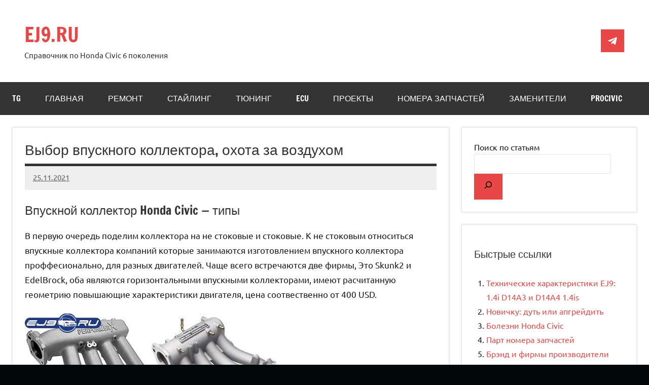

--- FILE ---
content_type: text/html; charset=UTF-8
request_url: https://www.ej9.ru/art/vibor-vpusknogo-kollectora-honda
body_size: 19157
content:
<!DOCTYPE html>
<html lang="ru-RU">

<head>
<meta charset="UTF-8">
<meta name="viewport" content="width=device-width, initial-scale=1">
<link rel="profile" href="https://gmpg.org/xfn/11">

<title>Выбор впускного коллектора, охота за воздухом &#8212; EJ9.RU</title>
<meta name='robots' content='max-image-preview:large' />
	<style>img:is([sizes="auto" i], [sizes^="auto," i]) { contain-intrinsic-size: 3000px 1500px }</style>
	<link rel='dns-prefetch' href='//www.ej9.ru' />
<link rel="alternate" type="application/rss+xml" title="EJ9.RU &raquo; Лента" href="https://www.ej9.ru/feed" />
<link rel="alternate" type="application/rss+xml" title="EJ9.RU &raquo; Лента комментариев" href="https://www.ej9.ru/comments/feed" />
<link rel="alternate" type="application/rss+xml" title="EJ9.RU &raquo; Лента комментариев к &laquo;Выбор впускного коллектора, охота за воздухом&raquo;" href="https://www.ej9.ru/art/vibor-vpusknogo-kollectora-honda/feed" />
<script type="text/javascript">
/* <![CDATA[ */
window._wpemojiSettings = {"baseUrl":"https:\/\/s.w.org\/images\/core\/emoji\/16.0.1\/72x72\/","ext":".png","svgUrl":"https:\/\/s.w.org\/images\/core\/emoji\/16.0.1\/svg\/","svgExt":".svg","source":{"concatemoji":"https:\/\/www.ej9.ru\/wp-includes\/js\/wp-emoji-release.min.js?ver=6.8.3"}};
/*! This file is auto-generated */
!function(s,n){var o,i,e;function c(e){try{var t={supportTests:e,timestamp:(new Date).valueOf()};sessionStorage.setItem(o,JSON.stringify(t))}catch(e){}}function p(e,t,n){e.clearRect(0,0,e.canvas.width,e.canvas.height),e.fillText(t,0,0);var t=new Uint32Array(e.getImageData(0,0,e.canvas.width,e.canvas.height).data),a=(e.clearRect(0,0,e.canvas.width,e.canvas.height),e.fillText(n,0,0),new Uint32Array(e.getImageData(0,0,e.canvas.width,e.canvas.height).data));return t.every(function(e,t){return e===a[t]})}function u(e,t){e.clearRect(0,0,e.canvas.width,e.canvas.height),e.fillText(t,0,0);for(var n=e.getImageData(16,16,1,1),a=0;a<n.data.length;a++)if(0!==n.data[a])return!1;return!0}function f(e,t,n,a){switch(t){case"flag":return n(e,"\ud83c\udff3\ufe0f\u200d\u26a7\ufe0f","\ud83c\udff3\ufe0f\u200b\u26a7\ufe0f")?!1:!n(e,"\ud83c\udde8\ud83c\uddf6","\ud83c\udde8\u200b\ud83c\uddf6")&&!n(e,"\ud83c\udff4\udb40\udc67\udb40\udc62\udb40\udc65\udb40\udc6e\udb40\udc67\udb40\udc7f","\ud83c\udff4\u200b\udb40\udc67\u200b\udb40\udc62\u200b\udb40\udc65\u200b\udb40\udc6e\u200b\udb40\udc67\u200b\udb40\udc7f");case"emoji":return!a(e,"\ud83e\udedf")}return!1}function g(e,t,n,a){var r="undefined"!=typeof WorkerGlobalScope&&self instanceof WorkerGlobalScope?new OffscreenCanvas(300,150):s.createElement("canvas"),o=r.getContext("2d",{willReadFrequently:!0}),i=(o.textBaseline="top",o.font="600 32px Arial",{});return e.forEach(function(e){i[e]=t(o,e,n,a)}),i}function t(e){var t=s.createElement("script");t.src=e,t.defer=!0,s.head.appendChild(t)}"undefined"!=typeof Promise&&(o="wpEmojiSettingsSupports",i=["flag","emoji"],n.supports={everything:!0,everythingExceptFlag:!0},e=new Promise(function(e){s.addEventListener("DOMContentLoaded",e,{once:!0})}),new Promise(function(t){var n=function(){try{var e=JSON.parse(sessionStorage.getItem(o));if("object"==typeof e&&"number"==typeof e.timestamp&&(new Date).valueOf()<e.timestamp+604800&&"object"==typeof e.supportTests)return e.supportTests}catch(e){}return null}();if(!n){if("undefined"!=typeof Worker&&"undefined"!=typeof OffscreenCanvas&&"undefined"!=typeof URL&&URL.createObjectURL&&"undefined"!=typeof Blob)try{var e="postMessage("+g.toString()+"("+[JSON.stringify(i),f.toString(),p.toString(),u.toString()].join(",")+"));",a=new Blob([e],{type:"text/javascript"}),r=new Worker(URL.createObjectURL(a),{name:"wpTestEmojiSupports"});return void(r.onmessage=function(e){c(n=e.data),r.terminate(),t(n)})}catch(e){}c(n=g(i,f,p,u))}t(n)}).then(function(e){for(var t in e)n.supports[t]=e[t],n.supports.everything=n.supports.everything&&n.supports[t],"flag"!==t&&(n.supports.everythingExceptFlag=n.supports.everythingExceptFlag&&n.supports[t]);n.supports.everythingExceptFlag=n.supports.everythingExceptFlag&&!n.supports.flag,n.DOMReady=!1,n.readyCallback=function(){n.DOMReady=!0}}).then(function(){return e}).then(function(){var e;n.supports.everything||(n.readyCallback(),(e=n.source||{}).concatemoji?t(e.concatemoji):e.wpemoji&&e.twemoji&&(t(e.twemoji),t(e.wpemoji)))}))}((window,document),window._wpemojiSettings);
/* ]]> */
</script>
<link rel='stylesheet' id='dynamico-theme-fonts-css' href='https://www.ej9.ru/wp-content/fonts/5674c6dc87d6ef396acb7fdca2840c70.css?ver=20201110' type='text/css' media='all' />
<style id='wp-emoji-styles-inline-css' type='text/css'>

	img.wp-smiley, img.emoji {
		display: inline !important;
		border: none !important;
		box-shadow: none !important;
		height: 1em !important;
		width: 1em !important;
		margin: 0 0.07em !important;
		vertical-align: -0.1em !important;
		background: none !important;
		padding: 0 !important;
	}
</style>
<link rel='stylesheet' id='wp-block-library-css' href='https://www.ej9.ru/wp-includes/css/dist/block-library/style.min.css?ver=6.8.3' type='text/css' media='all' />
<style id='global-styles-inline-css' type='text/css'>
:root{--wp--preset--aspect-ratio--square: 1;--wp--preset--aspect-ratio--4-3: 4/3;--wp--preset--aspect-ratio--3-4: 3/4;--wp--preset--aspect-ratio--3-2: 3/2;--wp--preset--aspect-ratio--2-3: 2/3;--wp--preset--aspect-ratio--16-9: 16/9;--wp--preset--aspect-ratio--9-16: 9/16;--wp--preset--color--black: #000000;--wp--preset--color--cyan-bluish-gray: #abb8c3;--wp--preset--color--white: #ffffff;--wp--preset--color--pale-pink: #f78da7;--wp--preset--color--vivid-red: #cf2e2e;--wp--preset--color--luminous-vivid-orange: #ff6900;--wp--preset--color--luminous-vivid-amber: #fcb900;--wp--preset--color--light-green-cyan: #7bdcb5;--wp--preset--color--vivid-green-cyan: #00d084;--wp--preset--color--pale-cyan-blue: #8ed1fc;--wp--preset--color--vivid-cyan-blue: #0693e3;--wp--preset--color--vivid-purple: #9b51e0;--wp--preset--color--primary: #e84747;--wp--preset--color--secondary: #cb3e3e;--wp--preset--color--tertiary: #ae3535;--wp--preset--color--contrast: #4747e8;--wp--preset--color--accent: #47e897;--wp--preset--color--highlight: #e8e847;--wp--preset--color--light-gray: #eeeeee;--wp--preset--color--gray: #777777;--wp--preset--color--dark-gray: #333333;--wp--preset--gradient--vivid-cyan-blue-to-vivid-purple: linear-gradient(135deg,rgba(6,147,227,1) 0%,rgb(155,81,224) 100%);--wp--preset--gradient--light-green-cyan-to-vivid-green-cyan: linear-gradient(135deg,rgb(122,220,180) 0%,rgb(0,208,130) 100%);--wp--preset--gradient--luminous-vivid-amber-to-luminous-vivid-orange: linear-gradient(135deg,rgba(252,185,0,1) 0%,rgba(255,105,0,1) 100%);--wp--preset--gradient--luminous-vivid-orange-to-vivid-red: linear-gradient(135deg,rgba(255,105,0,1) 0%,rgb(207,46,46) 100%);--wp--preset--gradient--very-light-gray-to-cyan-bluish-gray: linear-gradient(135deg,rgb(238,238,238) 0%,rgb(169,184,195) 100%);--wp--preset--gradient--cool-to-warm-spectrum: linear-gradient(135deg,rgb(74,234,220) 0%,rgb(151,120,209) 20%,rgb(207,42,186) 40%,rgb(238,44,130) 60%,rgb(251,105,98) 80%,rgb(254,248,76) 100%);--wp--preset--gradient--blush-light-purple: linear-gradient(135deg,rgb(255,206,236) 0%,rgb(152,150,240) 100%);--wp--preset--gradient--blush-bordeaux: linear-gradient(135deg,rgb(254,205,165) 0%,rgb(254,45,45) 50%,rgb(107,0,62) 100%);--wp--preset--gradient--luminous-dusk: linear-gradient(135deg,rgb(255,203,112) 0%,rgb(199,81,192) 50%,rgb(65,88,208) 100%);--wp--preset--gradient--pale-ocean: linear-gradient(135deg,rgb(255,245,203) 0%,rgb(182,227,212) 50%,rgb(51,167,181) 100%);--wp--preset--gradient--electric-grass: linear-gradient(135deg,rgb(202,248,128) 0%,rgb(113,206,126) 100%);--wp--preset--gradient--midnight: linear-gradient(135deg,rgb(2,3,129) 0%,rgb(40,116,252) 100%);--wp--preset--font-size--small: 13px;--wp--preset--font-size--medium: 20px;--wp--preset--font-size--large: 36px;--wp--preset--font-size--x-large: 42px;--wp--preset--font-size--extra-large: 48px;--wp--preset--font-size--huge: 64px;--wp--preset--spacing--20: 0.44rem;--wp--preset--spacing--30: 0.67rem;--wp--preset--spacing--40: 1rem;--wp--preset--spacing--50: 1.5rem;--wp--preset--spacing--60: 2.25rem;--wp--preset--spacing--70: 3.38rem;--wp--preset--spacing--80: 5.06rem;--wp--preset--shadow--natural: 6px 6px 9px rgba(0, 0, 0, 0.2);--wp--preset--shadow--deep: 12px 12px 50px rgba(0, 0, 0, 0.4);--wp--preset--shadow--sharp: 6px 6px 0px rgba(0, 0, 0, 0.2);--wp--preset--shadow--outlined: 6px 6px 0px -3px rgba(255, 255, 255, 1), 6px 6px rgba(0, 0, 0, 1);--wp--preset--shadow--crisp: 6px 6px 0px rgba(0, 0, 0, 1);}:root { --wp--style--global--content-size: 900px;--wp--style--global--wide-size: 1100px; }:where(body) { margin: 0; }.wp-site-blocks > .alignleft { float: left; margin-right: 2em; }.wp-site-blocks > .alignright { float: right; margin-left: 2em; }.wp-site-blocks > .aligncenter { justify-content: center; margin-left: auto; margin-right: auto; }:where(.is-layout-flex){gap: 0.5em;}:where(.is-layout-grid){gap: 0.5em;}.is-layout-flow > .alignleft{float: left;margin-inline-start: 0;margin-inline-end: 2em;}.is-layout-flow > .alignright{float: right;margin-inline-start: 2em;margin-inline-end: 0;}.is-layout-flow > .aligncenter{margin-left: auto !important;margin-right: auto !important;}.is-layout-constrained > .alignleft{float: left;margin-inline-start: 0;margin-inline-end: 2em;}.is-layout-constrained > .alignright{float: right;margin-inline-start: 2em;margin-inline-end: 0;}.is-layout-constrained > .aligncenter{margin-left: auto !important;margin-right: auto !important;}.is-layout-constrained > :where(:not(.alignleft):not(.alignright):not(.alignfull)){max-width: var(--wp--style--global--content-size);margin-left: auto !important;margin-right: auto !important;}.is-layout-constrained > .alignwide{max-width: var(--wp--style--global--wide-size);}body .is-layout-flex{display: flex;}.is-layout-flex{flex-wrap: wrap;align-items: center;}.is-layout-flex > :is(*, div){margin: 0;}body .is-layout-grid{display: grid;}.is-layout-grid > :is(*, div){margin: 0;}body{padding-top: 0px;padding-right: 0px;padding-bottom: 0px;padding-left: 0px;}a:where(:not(.wp-element-button)){text-decoration: underline;}:root :where(.wp-element-button, .wp-block-button__link){background-color: #32373c;border-width: 0;color: #fff;font-family: inherit;font-size: inherit;line-height: inherit;padding: calc(0.667em + 2px) calc(1.333em + 2px);text-decoration: none;}.has-black-color{color: var(--wp--preset--color--black) !important;}.has-cyan-bluish-gray-color{color: var(--wp--preset--color--cyan-bluish-gray) !important;}.has-white-color{color: var(--wp--preset--color--white) !important;}.has-pale-pink-color{color: var(--wp--preset--color--pale-pink) !important;}.has-vivid-red-color{color: var(--wp--preset--color--vivid-red) !important;}.has-luminous-vivid-orange-color{color: var(--wp--preset--color--luminous-vivid-orange) !important;}.has-luminous-vivid-amber-color{color: var(--wp--preset--color--luminous-vivid-amber) !important;}.has-light-green-cyan-color{color: var(--wp--preset--color--light-green-cyan) !important;}.has-vivid-green-cyan-color{color: var(--wp--preset--color--vivid-green-cyan) !important;}.has-pale-cyan-blue-color{color: var(--wp--preset--color--pale-cyan-blue) !important;}.has-vivid-cyan-blue-color{color: var(--wp--preset--color--vivid-cyan-blue) !important;}.has-vivid-purple-color{color: var(--wp--preset--color--vivid-purple) !important;}.has-primary-color{color: var(--wp--preset--color--primary) !important;}.has-secondary-color{color: var(--wp--preset--color--secondary) !important;}.has-tertiary-color{color: var(--wp--preset--color--tertiary) !important;}.has-contrast-color{color: var(--wp--preset--color--contrast) !important;}.has-accent-color{color: var(--wp--preset--color--accent) !important;}.has-highlight-color{color: var(--wp--preset--color--highlight) !important;}.has-light-gray-color{color: var(--wp--preset--color--light-gray) !important;}.has-gray-color{color: var(--wp--preset--color--gray) !important;}.has-dark-gray-color{color: var(--wp--preset--color--dark-gray) !important;}.has-black-background-color{background-color: var(--wp--preset--color--black) !important;}.has-cyan-bluish-gray-background-color{background-color: var(--wp--preset--color--cyan-bluish-gray) !important;}.has-white-background-color{background-color: var(--wp--preset--color--white) !important;}.has-pale-pink-background-color{background-color: var(--wp--preset--color--pale-pink) !important;}.has-vivid-red-background-color{background-color: var(--wp--preset--color--vivid-red) !important;}.has-luminous-vivid-orange-background-color{background-color: var(--wp--preset--color--luminous-vivid-orange) !important;}.has-luminous-vivid-amber-background-color{background-color: var(--wp--preset--color--luminous-vivid-amber) !important;}.has-light-green-cyan-background-color{background-color: var(--wp--preset--color--light-green-cyan) !important;}.has-vivid-green-cyan-background-color{background-color: var(--wp--preset--color--vivid-green-cyan) !important;}.has-pale-cyan-blue-background-color{background-color: var(--wp--preset--color--pale-cyan-blue) !important;}.has-vivid-cyan-blue-background-color{background-color: var(--wp--preset--color--vivid-cyan-blue) !important;}.has-vivid-purple-background-color{background-color: var(--wp--preset--color--vivid-purple) !important;}.has-primary-background-color{background-color: var(--wp--preset--color--primary) !important;}.has-secondary-background-color{background-color: var(--wp--preset--color--secondary) !important;}.has-tertiary-background-color{background-color: var(--wp--preset--color--tertiary) !important;}.has-contrast-background-color{background-color: var(--wp--preset--color--contrast) !important;}.has-accent-background-color{background-color: var(--wp--preset--color--accent) !important;}.has-highlight-background-color{background-color: var(--wp--preset--color--highlight) !important;}.has-light-gray-background-color{background-color: var(--wp--preset--color--light-gray) !important;}.has-gray-background-color{background-color: var(--wp--preset--color--gray) !important;}.has-dark-gray-background-color{background-color: var(--wp--preset--color--dark-gray) !important;}.has-black-border-color{border-color: var(--wp--preset--color--black) !important;}.has-cyan-bluish-gray-border-color{border-color: var(--wp--preset--color--cyan-bluish-gray) !important;}.has-white-border-color{border-color: var(--wp--preset--color--white) !important;}.has-pale-pink-border-color{border-color: var(--wp--preset--color--pale-pink) !important;}.has-vivid-red-border-color{border-color: var(--wp--preset--color--vivid-red) !important;}.has-luminous-vivid-orange-border-color{border-color: var(--wp--preset--color--luminous-vivid-orange) !important;}.has-luminous-vivid-amber-border-color{border-color: var(--wp--preset--color--luminous-vivid-amber) !important;}.has-light-green-cyan-border-color{border-color: var(--wp--preset--color--light-green-cyan) !important;}.has-vivid-green-cyan-border-color{border-color: var(--wp--preset--color--vivid-green-cyan) !important;}.has-pale-cyan-blue-border-color{border-color: var(--wp--preset--color--pale-cyan-blue) !important;}.has-vivid-cyan-blue-border-color{border-color: var(--wp--preset--color--vivid-cyan-blue) !important;}.has-vivid-purple-border-color{border-color: var(--wp--preset--color--vivid-purple) !important;}.has-primary-border-color{border-color: var(--wp--preset--color--primary) !important;}.has-secondary-border-color{border-color: var(--wp--preset--color--secondary) !important;}.has-tertiary-border-color{border-color: var(--wp--preset--color--tertiary) !important;}.has-contrast-border-color{border-color: var(--wp--preset--color--contrast) !important;}.has-accent-border-color{border-color: var(--wp--preset--color--accent) !important;}.has-highlight-border-color{border-color: var(--wp--preset--color--highlight) !important;}.has-light-gray-border-color{border-color: var(--wp--preset--color--light-gray) !important;}.has-gray-border-color{border-color: var(--wp--preset--color--gray) !important;}.has-dark-gray-border-color{border-color: var(--wp--preset--color--dark-gray) !important;}.has-vivid-cyan-blue-to-vivid-purple-gradient-background{background: var(--wp--preset--gradient--vivid-cyan-blue-to-vivid-purple) !important;}.has-light-green-cyan-to-vivid-green-cyan-gradient-background{background: var(--wp--preset--gradient--light-green-cyan-to-vivid-green-cyan) !important;}.has-luminous-vivid-amber-to-luminous-vivid-orange-gradient-background{background: var(--wp--preset--gradient--luminous-vivid-amber-to-luminous-vivid-orange) !important;}.has-luminous-vivid-orange-to-vivid-red-gradient-background{background: var(--wp--preset--gradient--luminous-vivid-orange-to-vivid-red) !important;}.has-very-light-gray-to-cyan-bluish-gray-gradient-background{background: var(--wp--preset--gradient--very-light-gray-to-cyan-bluish-gray) !important;}.has-cool-to-warm-spectrum-gradient-background{background: var(--wp--preset--gradient--cool-to-warm-spectrum) !important;}.has-blush-light-purple-gradient-background{background: var(--wp--preset--gradient--blush-light-purple) !important;}.has-blush-bordeaux-gradient-background{background: var(--wp--preset--gradient--blush-bordeaux) !important;}.has-luminous-dusk-gradient-background{background: var(--wp--preset--gradient--luminous-dusk) !important;}.has-pale-ocean-gradient-background{background: var(--wp--preset--gradient--pale-ocean) !important;}.has-electric-grass-gradient-background{background: var(--wp--preset--gradient--electric-grass) !important;}.has-midnight-gradient-background{background: var(--wp--preset--gradient--midnight) !important;}.has-small-font-size{font-size: var(--wp--preset--font-size--small) !important;}.has-medium-font-size{font-size: var(--wp--preset--font-size--medium) !important;}.has-large-font-size{font-size: var(--wp--preset--font-size--large) !important;}.has-x-large-font-size{font-size: var(--wp--preset--font-size--x-large) !important;}.has-extra-large-font-size{font-size: var(--wp--preset--font-size--extra-large) !important;}.has-huge-font-size{font-size: var(--wp--preset--font-size--huge) !important;}
:where(.wp-block-post-template.is-layout-flex){gap: 1.25em;}:where(.wp-block-post-template.is-layout-grid){gap: 1.25em;}
:where(.wp-block-columns.is-layout-flex){gap: 2em;}:where(.wp-block-columns.is-layout-grid){gap: 2em;}
:root :where(.wp-block-pullquote){font-size: 1.5em;line-height: 1.6;}
</style>
<link rel='stylesheet' id='dynamico-stylesheet-css' href='https://www.ej9.ru/wp-content/themes/dynamico/style.css?ver=1.1.4' type='text/css' media='all' />
<script type="text/javascript" src="https://www.ej9.ru/wp-content/themes/dynamico/assets/js/svgxuse.min.js?ver=1.2.6" id="svgxuse-js"></script>
<link rel="https://api.w.org/" href="https://www.ej9.ru/wp-json/" /><link rel="alternate" title="JSON" type="application/json" href="https://www.ej9.ru/wp-json/wp/v2/posts/856" /><link rel="EditURI" type="application/rsd+xml" title="RSD" href="https://www.ej9.ru/xmlrpc.php?rsd" />
<meta name="generator" content="WordPress 6.8.3" />
<link rel="canonical" href="https://www.ej9.ru/art/vibor-vpusknogo-kollectora-honda" />
<link rel='shortlink' href='https://www.ej9.ru/?p=856' />
<link rel="alternate" title="oEmbed (JSON)" type="application/json+oembed" href="https://www.ej9.ru/wp-json/oembed/1.0/embed?url=https%3A%2F%2Fwww.ej9.ru%2Fart%2Fvibor-vpusknogo-kollectora-honda" />
<link rel="alternate" title="oEmbed (XML)" type="text/xml+oembed" href="https://www.ej9.ru/wp-json/oembed/1.0/embed?url=https%3A%2F%2Fwww.ej9.ru%2Fart%2Fvibor-vpusknogo-kollectora-honda&#038;format=xml" />
<!-- HFCM by 99 Robots - Snippet # 2: Yandex -->
<!-- Yandex.RTB -->
<script>window.yaContextCb=window.yaContextCb||[]</script>
<script src="https://yandex.ru/ads/system/context.js" async></script>
<!-- /end HFCM by 99 Robots -->
<!-- HFCM by 99 Robots - Snippet # 3: Yandex Banner After Post -->
<!-- Yandex.RTB R-A-12364252-2 -->
<div id="yandex_rtb_R-A-12364252-2"></div>
<script>
window.yaContextCb.push(() => {
    Ya.Context.AdvManager.render({
        "blockId": "R-A-12364252-2",
        "renderTo": "yandex_rtb_R-A-12364252-2"
    })
})
</script>
<!-- /end HFCM by 99 Robots -->
<style type="text/css" id="custom-background-css">
body.custom-background { background-color: #00080a; background-image: url("https://test.ej9.ru/wp-content/uploads/2021/11/UuaniF.png"); background-position: left top; background-size: auto; background-repeat: repeat; background-attachment: scroll; }
</style>
	<link rel="icon" href="https://www.ej9.ru/wp-content/uploads/2021/11/cropped-logo2-32x32.jpg" sizes="32x32" />
<link rel="icon" href="https://www.ej9.ru/wp-content/uploads/2021/11/cropped-logo2-192x192.jpg" sizes="192x192" />
<link rel="apple-touch-icon" href="https://www.ej9.ru/wp-content/uploads/2021/11/cropped-logo2-180x180.jpg" />
<meta name="msapplication-TileImage" content="https://www.ej9.ru/wp-content/uploads/2021/11/cropped-logo2-270x270.jpg" />
</head>

<body class="wp-singular post-template-default single single-post postid-856 single-format-standard custom-background wp-embed-responsive wp-theme-dynamico centered-theme-layout has-box-shadow has-sidebar author-hidden comments-hidden is-blog-page">

	
	<div id="page" class="site">
		<a class="skip-link screen-reader-text" href="#content">Перейти к содержимому</a>

		
		<header id="masthead" class="site-header" role="banner">

			<div class="header-main">

				
				
<div class="site-branding">

	
			<p class="site-title"><a href="https://www.ej9.ru/" rel="home">EJ9.RU</a></p>

			
			<p class="site-description">Справочник по Honda Civic 6 поколения</p>

			
</div><!-- .site-branding -->

				
	<div class="header-content">

		
			<div class="header-widgets">

				<aside id="block-36" class="header-widget widget_block"></aside>
			</div><!-- .header-widgets -->

		
		
			<div id="header-social-icons" class="header-social-menu-wrap social-menu-wrap">

				<ul id="menu-%d0%b4%d0%be%d0%bf%d0%be%d0%bb%d0%bd%d0%b8%d1%82%d0%b5%d0%bb%d1%8c%d0%bd%d0%be%d0%b5-%d0%bc%d0%b5%d0%bd%d1%8e" class="social-icons-menu"><li id="menu-item-18" class="menu-item menu-item-type-custom menu-item-object-custom menu-item-18"><a href="https://t.me/ej9ru"><span class = "screen-reader-text">Telegram</span><svg class="icon icon-telegram" aria-hidden="true" role="img"> <use xlink:href="https://www.ej9.ru/wp-content/themes/dynamico/assets/icons/social-icons.svg?ver=20240124#icon-telegram"></use> </svg></a></li>
</ul>
			</div><!-- .header-social-menu -->

		
	</div>

	
			</div><!-- .header-main -->

			

	<div id="main-navigation-wrap" class="primary-navigation-wrap">

		
		<button class="primary-menu-toggle menu-toggle" aria-controls="primary-menu" aria-expanded="false" >
			<svg class="icon icon-menu" aria-hidden="true" role="img"> <use xlink:href="https://www.ej9.ru/wp-content/themes/dynamico/assets/icons/genericons-neue.svg#menu"></use> </svg><svg class="icon icon-close" aria-hidden="true" role="img"> <use xlink:href="https://www.ej9.ru/wp-content/themes/dynamico/assets/icons/genericons-neue.svg#close"></use> </svg>			<span class="menu-toggle-text">Меню</span>
		</button>

		<div class="primary-navigation">

			<nav id="site-navigation" class="main-navigation"  role="navigation" aria-label="Основное меню">

				<ul id="primary-menu" class="menu"><li id="menu-item-3839" class="menu-item menu-item-type-custom menu-item-object-custom menu-item-3839"><a href="https://t.me/ej9ru">TG</a></li>
<li id="menu-item-3730" class="menu-item menu-item-type-custom menu-item-object-custom menu-item-home menu-item-3730"><a href="https://www.ej9.ru/">Главная</a></li>
<li id="menu-item-115" class="menu-item menu-item-type-post_type menu-item-object-page menu-item-115"><a href="https://www.ej9.ru/art">Ремонт</a></li>
<li id="menu-item-114" class="menu-item menu-item-type-post_type menu-item-object-page menu-item-114"><a href="https://www.ej9.ru/styling">Стайлинг</a></li>
<li id="menu-item-113" class="menu-item menu-item-type-post_type menu-item-object-page menu-item-113"><a href="https://www.ej9.ru/tuning">Тюнинг</a></li>
<li id="menu-item-108" class="menu-item menu-item-type-post_type menu-item-object-page menu-item-108"><a href="https://www.ej9.ru/ecu-tuning">ECU</a></li>
<li id="menu-item-111" class="menu-item menu-item-type-post_type menu-item-object-page menu-item-111"><a href="https://www.ej9.ru/project">Проекты</a></li>
<li id="menu-item-112" class="menu-item menu-item-type-post_type menu-item-object-page menu-item-112"><a href="https://www.ej9.ru/art/poleznie-partnumbers-honda-civic">Номера запчастей</a></li>
<li id="menu-item-110" class="menu-item menu-item-type-post_type menu-item-object-page menu-item-110"><a href="https://www.ej9.ru/brands">Заменители</a></li>
<li id="menu-item-2426" class="menu-item menu-item-type-post_type menu-item-object-page menu-item-2426"><a href="https://www.ej9.ru/procivic-archive">ProCivic</a></li>
</ul>			</nav><!-- #site-navigation -->

		</div><!-- .primary-navigation -->

	</div>



		</header><!-- #masthead -->

		
		
		
		<div id="content" class="site-content">

			<main id="main" class="site-main" role="main">

				
<article id="post-856" class="post-856 post type-post status-publish format-standard hentry category-intake category-engine category-modding category-advice category-art category-tuning">

	
	<header class="post-header entry-header">

		<h1 class="post-title entry-title">Выбор впускного коллектора, охота за воздухом</h1>
		<div class="entry-meta"><span class="posted-on"><a href="https://www.ej9.ru/art/vibor-vpusknogo-kollectora-honda" rel="bookmark"><time class="entry-date published" datetime="2021-11-25T15:36:27+03:00">25.11.2021</time><time class="updated" datetime="2021-12-19T00:21:31+03:00">19.12.2021</time></a></span><span class="posted-by"> <span class="author vcard"><a class="url fn n" href="https://www.ej9.ru/author/administrato" title="Посмотреть все записи Crew" rel="author">Crew</a></span></span><span class="entry-comments"> <a href="https://www.ej9.ru/art/vibor-vpusknogo-kollectora-honda#respond">Нет комментариев</a></span></div>
	</header><!-- .entry-header -->

	
<div class="entry-content">

	
<h2 class="wp-block-heading">Впускной коллектор Honda Civic — типы </h2>



<p>В первую очередь поделим коллектора на не стоковые и стоковые. К не стоковым относиться впускные коллектора компаний которые занимаются изготовлением впускного коллектора проффесионально, для разных двигателей. Чаще всего встречаются две фирмы, Это Skunk2 и EdelBrock, оба являются горизонтальными впускными коллекторами, имеют расчитанную геометрию повышающие характеристики двигателя, цена соотвественно от 400 USD. </p>



<div class="wp-block-image"><figure class="aligncenter size-full"><img fetchpriority="high" decoding="async" width="500" height="233" src="https://ej9.ru/wp-content/uploads/2021/11/edelbrock-skunk2-honda-intake-manifold_watermark.jpg" alt="" class="wp-image-858" srcset="https://www.ej9.ru/wp-content/uploads/2021/11/edelbrock-skunk2-honda-intake-manifold_watermark.jpg 500w, https://www.ej9.ru/wp-content/uploads/2021/11/edelbrock-skunk2-honda-intake-manifold_watermark-300x140.jpg 300w" sizes="(max-width: 500px) 100vw, 500px" /><figcaption>Новые впускные коллектора Edelbrock Performer X и Skunk2</figcaption></figure></div>



<p>Стоковые коллектора делаться на горизонтальные и вертикальные. Горизонтальные впускные коллектора в свою очередь деляться в основном на тип D16Z6 и D16Y8 вида. Я условно назвал именно эти моторы, что бы было более подробней. Каждый из коллекторов имеет свои версии и разновидности. тем не менее минимальное количество навесного оборудования всегда имеется. Это датчик температуры, место посадки дросселя D16 или B18, место под топливную рейку и место под IACV клапан холостого хода. </p>



<h2 class="wp-block-heading">Вертикальный коллектор </h2>



<p>Вертикальный впускной коллектор ставился на моторах более &#171;экономичных&#187;, например как D16W7 VTEC-E. Которые имеют менее агрессивный характер. Впринципе он не так плох для начала. Но лучше его заменить на горизонтальный. </p>



<h2 class="wp-block-heading">График впускных коллекторов, сток и не сток </h2>



<p>Если вы собираетесь оставаться на уровне стока, то я наверное не советовал бы вкладываться в Skunk2 или EdelBrock. Весь потенциал коллекторов вы раскрыть не сможете, тк в основном они были сделаны скорее для турбо моторов. Тот плюс к мощности что вы получите будет не сравнимо мало с затратами потраченными на него. Ниже я привожу график мотора D16Z6, красная полоса это Skunk2 — синяя впускной коллектор D16Z6</p>



<div class="wp-block-image"><figure class="aligncenter size-full is-resized"><img decoding="async" src="https://ej9.ru/wp-content/uploads/2021/11/graphic-skunk2-im-stock-d16z6-1_watermark.jpg" alt="" class="wp-image-859" width="650" height="346" srcset="https://www.ej9.ru/wp-content/uploads/2021/11/graphic-skunk2-im-stock-d16z6-1_watermark.jpg 650w, https://www.ej9.ru/wp-content/uploads/2021/11/graphic-skunk2-im-stock-d16z6-1_watermark-300x160.jpg 300w" sizes="(max-width: 650px) 100vw, 650px" /><figcaption>Сравнение мощности D16Z6 и Skunk2 Впускного коллектора</figcaption></figure></div>



<p> </p>



<p>Имеется так же и другой график, в котором производительность подскакивает уже на 6 лс. Но замечу что данные показатель появляется явно после включения VTEC на оборотах 5700, и пик приходиться на 7300. В остальном же графики неумолимо находятся рядом, иногда пересекаясь, говоря что на низких оборотах разница не велика. Красная полоса это Skunk2 — синяя впускной коллектор D16Z6 </p>



<div class="wp-block-image"><figure class="aligncenter size-full"><img decoding="async" width="580" height="416" src="https://ej9.ru/wp-content/uploads/2021/11/graphic-skunk2-im-stock-d16z6-2_watermark.jpg" alt="" class="wp-image-860" srcset="https://www.ej9.ru/wp-content/uploads/2021/11/graphic-skunk2-im-stock-d16z6-2_watermark.jpg 580w, https://www.ej9.ru/wp-content/uploads/2021/11/graphic-skunk2-im-stock-d16z6-2_watermark-300x215.jpg 300w" sizes="(max-width: 580px) 100vw, 580px" /><figcaption>Сравнение мощности D16Z6 и Skunk2 Впускного коллектора, разница в мощности 6лс</figcaption></figure></div>



<h2 class="wp-block-heading">D16Y8 или D16Z6, что лучше </h2>



<p>Я собрал на ваше обозрение небольшую подборку информации, что лучше в техническом плане D16Z6 или D16Y8 впускной коллектор. Эти обсуждения велись на team-integra и honda-tech. В основном ребята которые начинают работать над мотором стремяться заполучить впускной коллектор американского купе D16Y8, говоря что его объем дает хорошую производительность, давайте рассмотрим в чем разница. Не вооруженным взглядом видно что ресивер D16Y8 больше чем D16Z6, конкретно цифры следущие: </p>



<h2 class="wp-block-heading">Характеристики впускного коллектора D16Y8 </h2>



<ul class="wp-block-list"><li>Общий объем 2400 </li><li>Ресивер 1450 </li><li>Раннеры длинные 1-4 цилиндра 275 </li><li>Раннеры короткие 3-2 цилиндра 240</li><li>Более правильное расположение датчика давления </li><li>Использовался с 96 по 00, включая <a href="/art/vtec-3stage-d15b-all-about-p2j" data-type="URL" data-id="/art/vtec-3stage-d15b-all-about-p2j" target="_blank" rel="noreferrer noopener">3stage D15b </a></li></ul>



<h2 class="wp-block-heading">Характеристики впускного коллектора D16Z6 </h2>



<ul class="wp-block-list"><li>Общий объем 1900 </li><li>Ресивер 800 </li><li>Раннеры длинные 1-4 цилиндра 275 </li><li>Раннеры короткие 3-2 цилиндра 275 </li><li>Более гладкий поток воздуха </li><li>Использовался с 88 по 95 год </li></ul>



<p>Как видим объем D16Y8 больше на 25 процентов, и на 45 процентов ресивер имеет больший объем чем D16Z6, разница &#171;раннеров&#187; между крайними и центральными составляет 15 процентов, хотя объем ранеров тот же 275 кубиков. Многие люди проводившие диностенды склоняются к тому что D16Y8 подготовлен больше под экономичную езду, дело как раз в средних коротких раннеров, а именно потому что 3 цилиндру подается более бедная смесь. D16Z6 в плане мощности подготовлен лучше. Но эти блохи в 2-3 лс, в стоковом моторе будут еле заметны. Тем неменее оба впускных коллектора достаточно хороши до 400лс. </p>



<h2 class="wp-block-heading">Форм фактор, для чего какой впускной коллектор нужен </h2>



<p>Если вы хотите работать с верхними оборотами, то есть работать на мощность и на скорость, вам необходим впускной коллектор с толстыми и короткими каналами — раннерами-трубками идущими от ресивера к ГБЦ. Если вы хотите работать с нижними оборотами, то есть работать на тягу и момент, вам необходим впускной коллектор с тонкими и длинными каналами — раннерами-трубками идущими от ресивера к ГБЦ. Каждый переход, каждая ступенька в составе впускного тракта это лишнее сопротивление и завихрение, все ступеньки необходимо аккуратно стачивать или <a href="/art/porting-intake-manifold-d16z6/" data-type="URL" data-id="/art/porting-intake-manifold-d16z6/" target="_blank" rel="noreferrer noopener">портировать</a>. Все ступеньки стачиваются под углом 45 градусов, либо максимально сгладить угол по всей длине. </p>



<h2 class="wp-block-heading">Тонкости выбора впускного коллектора </h2>



<p>Во первых скажу что любой впускной коллектор от D13-D16 обязательно подойдет вашему мотору D серии. Остальное оборудование лучше брать от того типа коллектора что Вы выбрали. Первое, если вы все таки решили брать D16Y8 вам нужно искать версию от механической КПП. На автоматической версии, IACV отсутствует, он заварен. У этих двигателей такой же RACV как на D14. Если вы найдете D16Z6 или подобный то берите сразу же полный комплект, с IACV клапаном сзади , топливной рейкой и топливным шлангом. На задней крышке выбита версия впускного коллектора, особым &#171;шиком&#187; считаются коллектора P08-HF2 JDM и P08-HF3 EDM. </p>



<div class="wp-block-image"><figure class="aligncenter size-full"><img loading="lazy" decoding="async" width="350" height="213" src="https://ej9.ru/wp-content/uploads/2021/11/d16y8-auto-iacv_watermark.jpg" alt="" class="wp-image-863" srcset="https://www.ej9.ru/wp-content/uploads/2021/11/d16y8-auto-iacv_watermark.jpg 350w, https://www.ej9.ru/wp-content/uploads/2021/11/d16y8-auto-iacv_watermark-300x183.jpg 300w" sizes="auto, (max-width: 350px) 100vw, 350px" /><figcaption>На впускном коллекторе D16Y8 от машины на АКПП, отсутствует IACV вход, либо сверлить, либо искать механику</figcaption></figure></div>



<p></p>



<p>Если вы возьмете просто впускной коллектор то вам будет тяжелей найти все это отдельно. Приведу таблицу похожих впускных коллекторов, таблица не полная: </p>



<h2 class="wp-block-heading">Тип D16Z6, моторы </h2>



<ul class="wp-block-list"><li>D14A2, англосивик </li><li>D14A5, англосивик </li><li>D16Y1 </li><li>D16Y3 </li><li>D16Y6 </li><li>D15B7 </li><li>D15Z1 </li><li>D16A6, есть пару лишних выводов тип D16A </li><li>D16A9, есть пару лишних выводов тип D16A </li></ul>



<h2 class="wp-block-heading">Тип D16Y8, моторы</h2>



<ul class="wp-block-list"><li>D16Y5 </li><li>D16W5 </li><li>D16W3 пластиковый </li><li><a href="/art/vtec-3stage-d15b-all-about-p2j" data-type="URL" data-id="/art/vtec-3stage-d15b-all-about-p2j" target="_blank" rel="noreferrer noopener">D15B 3-stage </a></li></ul>



<div class="wp-block-image"><figure class="aligncenter size-full"><img loading="lazy" decoding="async" width="550" height="241" src="https://ej9.ru/wp-content/uploads/2021/11/d16y8-d16z6-d16a-intake-manifolds_watermark.jpg" alt="" class="wp-image-862" srcset="https://www.ej9.ru/wp-content/uploads/2021/11/d16y8-d16z6-d16a-intake-manifolds_watermark.jpg 550w, https://www.ej9.ru/wp-content/uploads/2021/11/d16y8-d16z6-d16a-intake-manifolds_watermark-300x131.jpg 300w" sizes="auto, (max-width: 550px) 100vw, 550px" /><figcaption>Основные виды формы впускных коллектров Honda Civic для D серии</figcaption></figure></div>



<h2 class="wp-block-heading">Альтернатива впускного коллектора </h2>



<p>Про альтернативу нельзя не сказать. Не нравиться впускной коллектор? Выкиньте и поставьте Individual Throttle Body (ITB), здесь уже на каждый из цилиндров будет по своей дроссельной заслонки объединенной в одну систему. Есть мастера которые делают подобные вещи из нескольких дроссельных заслонок мотоцикла, например Sebastix сделал ITB из Suzuki GSXR-1000. Ну а если вы противник атмосферного мотора, то вы можете сразу же поставить нагнетатель типа Jackson (база Eaton M45,M62 к примеру). </p>



<div class="wp-block-image"><figure class="aligncenter size-full"><img loading="lazy" decoding="async" width="450" height="338" src="https://ej9.ru/wp-content/uploads/2021/11/itb-honda-civic_watermark-1.jpg" alt="" class="wp-image-861" srcset="https://www.ej9.ru/wp-content/uploads/2021/11/itb-honda-civic_watermark-1.jpg 450w, https://www.ej9.ru/wp-content/uploads/2021/11/itb-honda-civic_watermark-1-300x225.jpg 300w" sizes="auto, (max-width: 450px) 100vw, 450px" /><figcaption>ITB, индивидуальные дросельные заслонки для каждого из цилиндров</figcaption></figure></div>



<p></p>



<h2 class="wp-block-heading">Установка коллектора </h2>



<p>Самое главное это практика, об установке можно почитать и посмотреть в <a rel="noreferrer noopener" href="/art/dodo-translation-swap-im/" data-type="URL" data-id="/art/dodo-translation-swap-im/" target="_blank">оригинальной статье DoDo</a>, или же моей статье об <a rel="noreferrer noopener" href="/art/swap_im_deinstall/" data-type="URL" data-id="/art/swap_im_deinstall/" target="_blank">установке впускного коллектора</a>. Тем неменее, ничего страшного в этом нет. А результату вы приятно удивитесь.</p>
	
</div><!-- .entry-content -->

		
		<div class="entry-categories"> <ul class="post-categories">
	<li><a href="https://www.ej9.ru/category/intake" rel="category tag">впуск</a></li>
	<li><a href="https://www.ej9.ru/category/engine" rel="category tag">двигатель</a></li>
	<li><a href="https://www.ej9.ru/category/modding" rel="category tag">моддинг</a></li>
	<li><a href="https://www.ej9.ru/category/advice" rel="category tag">совет</a></li>
	<li><a href="https://www.ej9.ru/category/art" rel="category tag">статья</a></li>
	<li><a href="https://www.ej9.ru/category/tuning" rel="category tag">Тюнинг</a></li></ul></div>
</article>

	<nav class="navigation post-navigation" aria-label="Записи">
		<h2 class="screen-reader-text">Навигация по записям</h2>
		<div class="nav-links"><div class="nav-previous"><a href="https://www.ej9.ru/art/d14a3-75-90" rel="prev"><span class="nav-link-text">Предыдущая запись</span><h3 class="entry-title">Поднимаем мощность D14A3 на 15лс за 15 минут, переделываем в D14A4, 75 в 90</h3></a></div><div class="nav-next"><a href="https://www.ej9.ru/art/termo-isolation-gasket-intake-manifold" rel="next"><span class="nav-link-text">Следующая запись</span><h3 class="entry-title">Термоизоляция впускного коллектора</h3></a></div></div>
	</nav>
<div id="comments" class="comments-area">

		<div id="respond" class="comment-respond">
		<h3 id="reply-title" class="comment-reply-title">Добавить комментарий <small><a rel="nofollow" id="cancel-comment-reply-link" href="/art/vibor-vpusknogo-kollectora-honda#respond" style="display:none;">Отменить ответ</a></small></h3><form action="https://www.ej9.ru/wp-comments-post.php" method="post" id="commentform" class="comment-form"><p class="comment-notes"><span id="email-notes">Ваш адрес email не будет опубликован.</span> <span class="required-field-message">Обязательные поля помечены <span class="required">*</span></span></p><p class="comment-form-comment"><label for="comment">Комментарий <span class="required">*</span></label> <textarea id="comment" name="comment" cols="45" rows="8" maxlength="65525" required></textarea></p><p class="comment-form-author"><label for="author">Имя <span class="required">*</span></label> <input id="author" name="author" type="text" value="" size="30" maxlength="245" autocomplete="name" required /></p>
<p class="comment-form-email"><label for="email">Email <span class="required">*</span></label> <input id="email" name="email" type="email" value="" size="30" maxlength="100" aria-describedby="email-notes" autocomplete="email" required /></p>
<p class="comment-form-url"><label for="url">Сайт</label> <input id="url" name="url" type="url" value="" size="30" maxlength="200" autocomplete="url" /></p>
<p class="comment-form-cookies-consent"><input id="wp-comment-cookies-consent" name="wp-comment-cookies-consent" type="checkbox" value="yes" /> <label for="wp-comment-cookies-consent">Сохранить моё имя, email и адрес сайта в этом браузере для последующих моих комментариев.</label></p>
<p class="comment-form-captcha">
            <label><b>Код безопасности </b><span class="required">*</span></label>
            <div style="clear:both;"></div><div style="clear:both;"></div><img src="[data-uri]" width="100"><label>Введите символы отображаемые выше:</label>
            <input id="captcha_code" name="captcha_code" size="15" type="text" />
            <div style="clear:both;"></div>
            </p><p class="form-submit"><input name="submit" type="submit" id="submit" class="submit" value="Отправить комментарий" /> <input type='hidden' name='comment_post_ID' value='856' id='comment_post_ID' />
<input type='hidden' name='comment_parent' id='comment_parent' value='0' />
</p></form>	</div><!-- #respond -->
	
</div><!-- #comments -->

		</main><!-- #main -->

		
	<section id="secondary" class="sidebar widget-area" role="complementary">

		<div id="block-2" class="widget widget_block widget_search"><form role="search" method="get" action="https://www.ej9.ru/" class="wp-block-search__button-inside wp-block-search__icon-button wp-block-search"    ><label class="wp-block-search__label" for="wp-block-search__input-1" >Поиск по статьям</label><div class="wp-block-search__inside-wrapper " ><input class="wp-block-search__input" id="wp-block-search__input-1" placeholder="" value="" type="search" name="s" required /><button aria-label="Поиск" class="wp-block-search__button has-icon wp-element-button" type="submit" ><svg class="search-icon" viewBox="0 0 24 24" width="24" height="24">
					<path d="M13 5c-3.3 0-6 2.7-6 6 0 1.4.5 2.7 1.3 3.7l-3.8 3.8 1.1 1.1 3.8-3.8c1 .8 2.3 1.3 3.7 1.3 3.3 0 6-2.7 6-6S16.3 5 13 5zm0 10.5c-2.5 0-4.5-2-4.5-4.5s2-4.5 4.5-4.5 4.5 2 4.5 4.5-2 4.5-4.5 4.5z"></path>
				</svg></button></div></form></div><div id="block-4" class="widget widget_block">
<div class="wp-block-group is-layout-flow wp-block-group-is-layout-flow">
<h4 class="wp-block-heading" id="быстрые-ссылки">Быстрые ссылки</h4>



<ol class="wp-block-list">
<li><a href="/art/technical_information/" target="_blank" rel="noreferrer noopener">Технические характеристики EJ9: 1.4i D14A3 и D14A4 1.4is</a></li>



<li><a href="/art/skuchnaya-statia/" target="_blank" rel="noreferrer noopener">Новичку: дуть или апгрейдить</a></li>



<li><a href="/art/bolezni/" data-type="URL" data-id="/art/bolezni/" target="_blank" rel="noreferrer noopener">Болезни Honda Civic</a></li>



<li><a href="/art/poleznie-partnumbers-honda-civic/" target="_blank" rel="noreferrer noopener">Парт номера запчастей</a></li>



<li><a href="/brands/" target="_blank" rel="noreferrer noopener">Брэнд и фирмы производители запчастей</a></li>



<li><a href="/art/fuses/" data-type="URL" data-id="/art/fuses/" target="_blank" rel="noreferrer noopener">Схемы предохранителей</a></li>



<li><a href="/art/errors/" data-type="URL" data-id="/art/errors/" target="_blank" rel="noreferrer noopener">Ошибки Check Engine</a></li>
</ol>



<div class="wp-block-group is-layout-flow wp-block-group-is-layout-flow"><ul class="wp-block-latest-posts__list wp-block-latest-posts"><li><a class="wp-block-latest-posts__post-title" href="https://www.ej9.ru/art/honda-engine-swaps-aaron-bonk">Honda engine swaps: Aaron Bonk</a></li>
<li><a class="wp-block-latest-posts__post-title" href="https://www.ej9.ru/art/japanese-magazine-civic-integra">Японские журналы о civic, integra, mugen..</a></li>
<li><a class="wp-block-latest-posts__post-title" href="https://www.ej9.ru/procivic_ru/honda-civic-with-b16a2-gearbox-s4c-remove">Замена сцепления на B16A2 &#8212; снятие коробки передач. Ч.2</a></li>
<li><a class="wp-block-latest-posts__post-title" href="https://www.ej9.ru/art/handjob-vtec-manual-switch">Ручное или автоматическое включение VTEC системы</a></li>
<li><a class="wp-block-latest-posts__post-title" href="https://www.ej9.ru/art/honda-accessories-accord-prelude-civic">Крутые и необычные аксессуары Honda Разных моделей и поколений</a></li>
</ul></div>
</div>
</div><div id="block-5" class="widget widget_block">
<div class="wp-block-group is-layout-flow wp-block-group-is-layout-flow">
<h2 class="wp-block-heading" id="архивы">Архивы</h2>


<ul class="wp-block-archives-list wp-block-archives">	<li><a href='https://www.ej9.ru/2024/04'>Апрель 2024</a></li>
	<li><a href='https://www.ej9.ru/2024/03'>Март 2024</a></li>
	<li><a href='https://www.ej9.ru/2021/12'>Декабрь 2021</a></li>
	<li><a href='https://www.ej9.ru/2021/11'>Ноябрь 2021</a></li>
</ul></div>
</div><div id="block-6" class="widget widget_block">
<div class="wp-block-group is-layout-flow wp-block-group-is-layout-flow"></div>
</div>
	</section><!-- #secondary -->

	
	</div><!-- #content -->

	
	<div class="footer-wrap">

		
		<footer id="colophon" class="site-footer">

						
	<div id="footer-line" class="site-info">

		<div id="block-44" class="widget widget_block widget_text">
<p class="has-text-align-center">EJ9 и EK3 — записки инженера о Honda Civic 6 поколения 1996-2001.</p>
</div><div id="block-45" class="widget widget_block widget_text">
<p class="has-text-align-center"><strong>2010 –2017 (2024) </strong> Вся информация приводится для ознакомления, материалы на сайте и автор не несет ответственности за вред полученный в результате применения материалов сайта, находясь на сайте вы подтверждаете своё согласие с этим. Сделано Хондоводом для Хондоводов. ERID: 5jtCeReNx12oajt34kMrmGP</p>
</div><div id="block-22" class="widget widget_block widget_text">
<p class="has-text-align-center">Автор: Илья Серб  и КО</p>
</div><div id="block-38" class="widget widget_block widget_text">
<p class="has-text-align-center">Все изображения имеют авторство, Всем VTEC! </p>
</div><div id="block-39" class="widget widget_block widget_text">
<p class="has-text-align-center">обратная связь info@ej9.ru</p>
</div><div id="block-16" class="widget widget_block widget_text">
<p></p>
</div>				
			<span class="credit-link">
				Тема WordPress: Dynamico от ThemeZee.			</span>

			
	</div>

	
		</footer><!-- #colophon -->

	</div>

	
</div><!-- #page -->

<script type="speculationrules">
{"prefetch":[{"source":"document","where":{"and":[{"href_matches":"\/*"},{"not":{"href_matches":["\/wp-*.php","\/wp-admin\/*","\/wp-content\/uploads\/*","\/wp-content\/*","\/wp-content\/plugins\/*","\/wp-content\/themes\/dynamico\/*","\/*\\?(.+)"]}},{"not":{"selector_matches":"a[rel~=\"nofollow\"]"}},{"not":{"selector_matches":".no-prefetch, .no-prefetch a"}}]},"eagerness":"conservative"}]}
</script>
<!-- HFCM by 99 Robots - Snippet # 1: Rambler100 -->
<!-- Top100 (Kraken) Widget -->
<span id="top100_widget"></span>
<!-- END Top100 (Kraken) Widget -->

<!-- Top100 (Kraken) Counter -->
<script>
    (function (w, d, c) {
    (w[c] = w[c] || []).push(function() {
        var options = {
            project: 2843215,
            element: 'top100_widget',
        };
        try {
            w.top100Counter = new top100(options);
        } catch(e) { }
    });
    var n = d.getElementsByTagName("script")[0],
    s = d.createElement("script"),
    f = function () { n.parentNode.insertBefore(s, n); };
    s.type = "text/javascript";
    s.async = true;
    s.src =
    (d.location.protocol == "https:" ? "https:" : "http:") +
    "//st.top100.ru/top100/top100.js";

    if (w.opera == "[object Opera]") {
    d.addEventListener("DOMContentLoaded", f, false);
} else { f(); }
})(window, document, "_top100q");
</script>
<noscript>
  <img src="//counter.rambler.ru/top100.cnt?pid=2843215" alt="Топ-100" />
</noscript>
<!-- END Top100 (Kraken) Counter -->
<!-- /end HFCM by 99 Robots -->
<script type="text/javascript" id="dynamico-navigation-js-extra">
/* <![CDATA[ */
var dynamicoScreenReaderText = {"expand":"\u0420\u0430\u0437\u0432\u0435\u0440\u043d\u0443\u0442\u044c \u0434\u043e\u0447\u0435\u0440\u043d\u0435\u0435 \u043c\u0435\u043d\u044e","collapse":"\u0421\u0432\u0435\u0440\u043d\u0443\u0442\u044c \u0434\u043e\u0447\u0435\u0440\u043d\u0435\u0435 \u043c\u0435\u043d\u044e","icon":"<svg class=\"icon icon-expand\" aria-hidden=\"true\" role=\"img\"> <use xlink:href=\"https:\/\/www.ej9.ru\/wp-content\/themes\/dynamico\/assets\/icons\/genericons-neue.svg#expand\"><\/use> <\/svg>"};
/* ]]> */
</script>
<script type="text/javascript" src="https://www.ej9.ru/wp-content/themes/dynamico/assets/js/navigation.min.js?ver=20220204" id="dynamico-navigation-js"></script>
<script type="text/javascript" src="https://www.ej9.ru/wp-includes/js/comment-reply.min.js?ver=6.8.3" id="comment-reply-js" async="async" data-wp-strategy="async"></script>

<!--Start VDZ Yandex Metrika Plugin-->
<!-- Yandex.Metrika counter --><script type="text/javascript" >(function(m,e,t,r,i,k,a){m[i]=m[i]||function(){(m[i].a=m[i].a||[]).push(arguments)};m[i].l=1*new Date();k=e.createElement(t),a=e.getElementsByTagName(t)[0],k.async=1,k.src=r,a.parentNode.insertBefore(k,a)})(window, document, "script", "https://mc.yandex.ru/metrika/tag.js", "ym");ym(52118824, "init", {clickmap:true, trackLinks:true, accurateTrackBounce:true, webvisor:true, trackHash:true, ecommerce:"dataLayer"});</script>
<noscript><div><img src="https://mc.yandex.ru/watch/52118824" style="position:absolute; left:-9999px;" alt="" /></div></noscript>
<!-- /Yandex.Metrika counter --><!--START ADD EVENTS FROM CF7--><script type='text/javascript'>document.addEventListener( 'wpcf7submit', function( event ) {
					  //event.detail.contactFormId;
					  if(ym){
				          //console.log(event.detail);
						  ym(52118824, 'reachGoal', 'VDZ_SEND_CONTACT_FORM_7');
						  ym(52118824, 'params', {
						      page_url: window.location.href, 
						      status: event.detail.status, 
						      locale: event.detail.contactFormLocale, 
						      form_id: event.detail.contactFormId, 
						  });
					  }
					}, false );
				</script><!--END ADD EVENTS FROM CF7-->
<!--End VDZ Yandex Metrika Plugin-->

</body>
</html>
